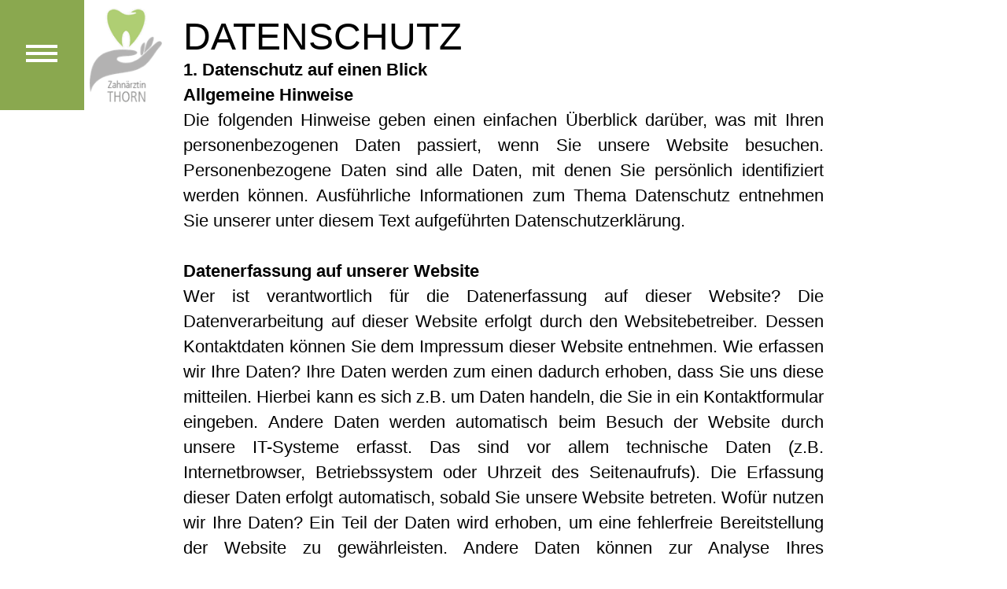

--- FILE ---
content_type: text/css
request_url: https://zahnarzt-thorn.de/wp-content/themes/flexxluthor/assets/css/navigation.css
body_size: 1517
content:
/* TOGGLE */
.menuToggle {
    width: 100%;
    height: 100%;
    overflow: hidden;
    /* position: absolute; */
    display: flex;
    flex-direction: column;
    justify-content: center;
    align-items: center;
    /* background: url(../layout/nav_sym_001.png) center top 13px no-repeat var(--red5); */
    background-color: var(--green);
    border:none;
    float:left;
    z-index:1000000;
    }
.menuToggle.open{
    background:none;
    }
.menuToggle input {
    display: flex;
    width: 60px;
    height: 60px;
    position: absolute;
    cursor: pointer;
    opacity: 0; /* hide input */
    z-index: 1; /* top of the menu */
    }
.menuToggle span {
    width: 40px;
    height: 4px;
    margin-bottom: 5px;
    background-color: var(--white);
    border-radius: 0px;
    -webkit-transition: all .3s cubic-bezier(.08,.81,.87,.71);
    -moz-transition: all .3s cubic-bezier(.08,.81,.87,.71);
    -ms-transition: all .3s cubic-bezier(.08,.81,.87,.71);
    -o-transition: all .3s cubic-bezier(.08,.81,.87,.71);
    transition: all .5s cubic-bezier(.08,.81,.87,.71);
    }
#span1 {
    transform-origin: 4px 0px;
    }
#span3 {
    transform-origin: bottom right;
    }
.menuToggle input:checked ~ #span1 {
    background-color: var(--white);
    transform: rotate(45deg) translate(3px);
    }
.menuToggle input:checked ~ #span2 {
    background-color: var(--white);
    transform: rotate(495deg) translate(5px);   
    }
.menuToggle input:checked ~ #span3 {
    background-color: var(--white);
    transform: rotate(45deg);
    opacity: 0;
    }
/* NAV */
nav#overlay {
    z-index:100000;
    }
nav {
    position: fixed;
    overflow: auto;
    background:none var(--grey95);
    padding: 20px;
    width: calc(100% - 0em);
    height: calc(100vh - 0em);
    display: none;
    -webkit-transform: scaleX(0);
    transform: scaleX(0);
    -webkit-transform-origin: left;
    transform-origin: left;
    }
nav ul,
nav ul ul,
nav ul ul ul {
    font-family: 'Oswald', sans-serif;
    list-style-type: none;
    padding: 0;
    width: 100%;
    margin: 15% auto 0 auto;
    display: inline-block;
    }
nav ul li,
nav ul li ul li,
nav ul li ul li ul li {
    opacity: 0;
    text-align: center;
    margin-bottom:0px;
    }
nav ul a {
    text-decoration: none;
    text-transform: uppercase;
    }



nav ul li a {
    color: var(--white90) !important;
    font-size: 24px;
    line-height: 27px;
    margin:0 0;
    }
nav ul.sub-menu {
    margin:0 0 10px;
    }
nav ul li i {
    margin-right:10px;
    color: var(--white);
    }
nav ul.sub-menu li a {
    color: var(--white60) !important;
    display: block;
    font-size: 13px;
    line-height: 22px;
    padding: 2px;
    text-decoration: none;
    background-color:none;
    }
nav ul.sub-menu li a:hover {
    color: var(--white) !important;
    padding: 2px;
    }



.show-menu {
    display: block;
    -webkit-animation: slide-menu 0.25s ease-in forwards;
    animation: slide-menu 0.25s ease-in forwards;
    }
.show-menu .close-button {
    -webkit-animation: show-x 0.5s 0.5s forwards;
    animation: show-x 0.5s 0.5s forwards;
    }
.show-menu li:nth-of-type(1) {
    -webkit-animation: menu-item-anim .15s forwards .2s ease-in-out;
    animation: menu-item-anim .15s forwards .2s ease-in-out;
    }
.show-menu li:nth-of-type(2) {
    -webkit-animation: menu-item-anim .15s forwards 0.25s ease-in-out;
    animation: menu-item-anim .15s forwards 0.25s ease-in-out;
    }
.show-menu li:nth-of-type(3) {
    -webkit-animation: menu-item-anim .15s forwards 0.3s ease-in-out;
    animation: menu-item-anim .15s forwards 0.3s ease-in-out;
    }
.show-menu li:nth-of-type(4) {
    -webkit-animation: menu-item-anim .15s forwards 0.35s ease-in-out;
    animation: menu-item-anim .15s forwards 0.35s ease-in-out;
    }
.show-menu li:nth-of-type(5) {
    -webkit-animation: menu-item-anim .15s forwards 0.4s ease-in-out;
    animation: menu-item-anim .15s forwards 0.4s ease-in-out;
    }
.show-menu li:nth-of-type(6) {
    -webkit-animation: menu-item-anim .15s forwards 0.45s ease-in-out;
    animation: menu-item-anim .15s forwards 0.45s ease-in-out;
    }
.show-menu li:nth-of-type(7) {
    -webkit-animation: menu-item-anim .15s forwards 0.5s ease-in-out;
    animation: menu-item-anim .15s forwards 0.5s ease-in-out;
    }
.show-menu li:nth-of-type(8) {
    -webkit-animation: menu-item-anim .15s forwards 0.55s ease-in-out;
    animation: menu-item-anim .15s forwards 0.55s ease-in-out;
    }
.show-menu li:nth-of-type(9) {
    -webkit-animation: menu-item-anim .15s forwards 0.6s ease-in-out;
    animation: menu-item-anim .15s forwards 0.6s ease-in-out;
    }
.show-menu li:nth-of-type(10) {
    -webkit-animation: menu-item-anim .15s forwards 0.65s ease-in-out;
    animation: menu-item-anim .15s forwards 0.65s ease-in-out;
    }
.show-menu li:nth-of-type(11) {
    -webkit-animation: menu-item-anim .15s forwards 0.70s ease-in-out;
    animation: menu-item-anim .15s forwards 0.70s ease-in-out;
    }
.show-menu li:nth-of-type(12) {
    -webkit-animation: menu-item-anim .15s forwards 0.75s ease-in-out;
    animation: menu-item-anim .15s forwards 0.75s ease-in-out;
    }
.show-menu li:nth-of-type(13) {
    -webkit-animation: menu-item-anim .15s forwards 0.80s ease-in-out;
    animation: menu-item-anim .15s forwards 0.80s ease-in-out;
    }
.show-menu li:nth-of-type(14) {
    -webkit-animation: menu-item-anim .15s forwards 0.85s ease-in-out;
    animation: menu-item-anim .15s forwards 0.85s ease-in-out;
    }
.show-menu li:nth-of-type(15) {
    -webkit-animation: menu-item-anim .15s forwards 0.90s ease-in-out;
    animation: menu-item-anim .15s forwards 0.90s ease-in-out;
    }
@-webkit-keyframes slide-menu {
    from {
        -webkit-transform: scaleX(0);
        transform: scaleX(0);
        }
    to {
        -webkit-transform: scaleX(1);
        transform: scaleX(1);
        }
    }
@keyframes slide-menu {
    from {
        -webkit-transform: scaleX(0);
        transform: scaleX(0);
        }
    to {
        -webkit-transform: scaleX(1);
        transform: scaleX(1);
        }
    }
@-webkit-keyframes show-x {
    from {
        opacity: 0;
        }
    to {
        opacity: 1;
        }
    }
@keyframes show-x {
    from {
        opacity: 0;
        }
    to {
        opacity: 1;
        }
    }
@-webkit-keyframes menu-item-anim {
    from {
        -webkit-transform: translateY(70%);
        transform: translateY(70%);
        opacity: 0;
        }
    to {
        -webkit-transform: translateY(0);
        transform: translateY(0);
        opacity: 1;
        }
    }
@keyframes menu-item-anim {
    from {
        -webkit-transform: translateY(70%);
        transform: translateY(70%);
        opacity: 0;
        }
    to {
        -webkit-transform: translateY(0);
        transform: translateY(0);
        opacity: 1;
        }
    }

/* =============================================
   ###
================================================ */
@media (max-width: 767px) {
    nav {
        background:none var(--grey95);
        padding: 10px;
        }
    
    nav ul,
    nav ul ul,
    nav ul ul ul {
        margin: 20px auto 0;
        }
    nav ul li a {
        font-size: 20px;
        line-height: 23px;
        }
    }

/* =============================================
   ###
================================================ */
@media (min-width: 768px) {
    
    }


/* =============================================
   ###
================================================ */
@media (min-width: 992px) {

    nav {
        padding: 30px;
        }
    nav ul {
        margin: 10% auto 0 auto;
        display: -ms-grid;
        display: grid;
        -ms-grid-columns: (auto)[5];
        grid-template-columns: repeat(5, auto);
        }
    nav ul li,
    nav ul li ul li,
    nav ul li ul li ul li {
        text-align: left;
        }
    nav ul ul{
        display: block;
        -ms-grid-columns: inherit;
        grid-template-columns: inherit;
        }
    
    }

/* =============================================
   ###
================================================ */
@media (min-width: 1200px) {
    nav ul {
        width: 80%;
        }
    
    }

--- FILE ---
content_type: text/javascript
request_url: https://zahnarzt-thorn.de/wp-content/themes/flexxluthor/assets/js/navigation.js
body_size: 245
content:
$('.menuToggle input').change(function(){
	if($(this).is(":checked")){
		$("#overlay").addClass("show-menu");
		$(".menuToggle").addClass("open");
	}else{
		$("#overlay").removeClass("show-menu");
		$(".menuToggle").removeClass("open");
	}
});

// close on click - ab hier alles entfernen falls nicht gewüwscht
$('#overlay').on("click", function(){
	
	$("#overlay").removeClass("show-menu");
	$(".menuToggle").removeClass("open");
	$('.menuToggle input').prop("checked", false);
})

--- FILE ---
content_type: text/javascript
request_url: https://zahnarzt-thorn.de/wp-content/themes/flexxluthor/assets/js/script.js
body_size: 881
content:
function checkHeader(){
	
	if($(window).width() > 767){
		$("#Carousel").css({"height": $("#logo").height(), "overflow": "hidden"});
	}else{
		$("#Carousel").removeAttr("style");
	}
	
}

$(window).on("load", function(){
	checkHeader();
});
$(window).on("resize", function(){
	checkHeader();
})

var  mn = $("#fixed-nav");
    mns = "fixed";
    hdr = $('header').height();

$(window).scroll(function() {
  if( $(this).scrollTop() > 40 ) {
    mn.addClass(mns);
  } else {
    mn.removeClass(mns);
  }
});

$(document).ready(function() {
	
    $('.navbar a.dropdown-toggle').on('click', function(e) {
    
    $(".dropdown-menu .dropdown").removeClass("open active");
    var elmnt = $(this).parent().parent();
    if (!elmnt.hasClass('nav')) {
        var li = $(this).parent();
        var heightParent = parseInt(elmnt.css('height').replace('px', '')) / 2;
        var widthParent = parseInt(elmnt.css('width').replace('px', '')) - 10;
        
        if(!li.hasClass('open')) li.addClass('open')
        else li.removeClass('open');
        $(this).next().css('top',0);
        $(this).next().css('right', widthParent + 'px');
        
        return false;
    }
});
    
// TEXTSLIDER js ->slider height

function initCarouselHeight(){
	var carouselHeight = 0;
	$("#myCarousel .item").removeAttr("style");
	$("#myCarousel .item").each(function(){
		if($(this).height() > carouselHeight){
			carouselHeight = $(this).height();
		}
	
	});
   $("#myCarousel .item").height(carouselHeight);
}

// OWL Carousel
$(document).ready(function(){
  
  $(".wpcf7-validates-as-required").prop("required", true);
  
  jQuery(".wpcf7-form").removeAttr('novalidate');
  	//$(".owl-carousel").owlCarousel();
  	
var owl = $('#BusinessCarousel');
owl.owlCarousel({
    loop: true,
    autoplay: true,
    autoplayTimeout: 5000,
    margin: 0,
    center: false,
    nav: false,
    responsiveClass: true,
    responsive:{
        0:{
            items:2,
            nav:false,
			autoplay: true,
        },
        320:{
            items:3,
            nav:false,
			autoplay: true,
        },
        768:{
            items:4,
            nav:false,
			autoplay: true,
			autoplayTimeout: 5000
  	      },
        992:{
            items:5,
            nav:false,
			autoplay: true
        },
        1200:{
            items:6,
            nav:false,
			autoplay: true,
        },
    }
});

	});

});